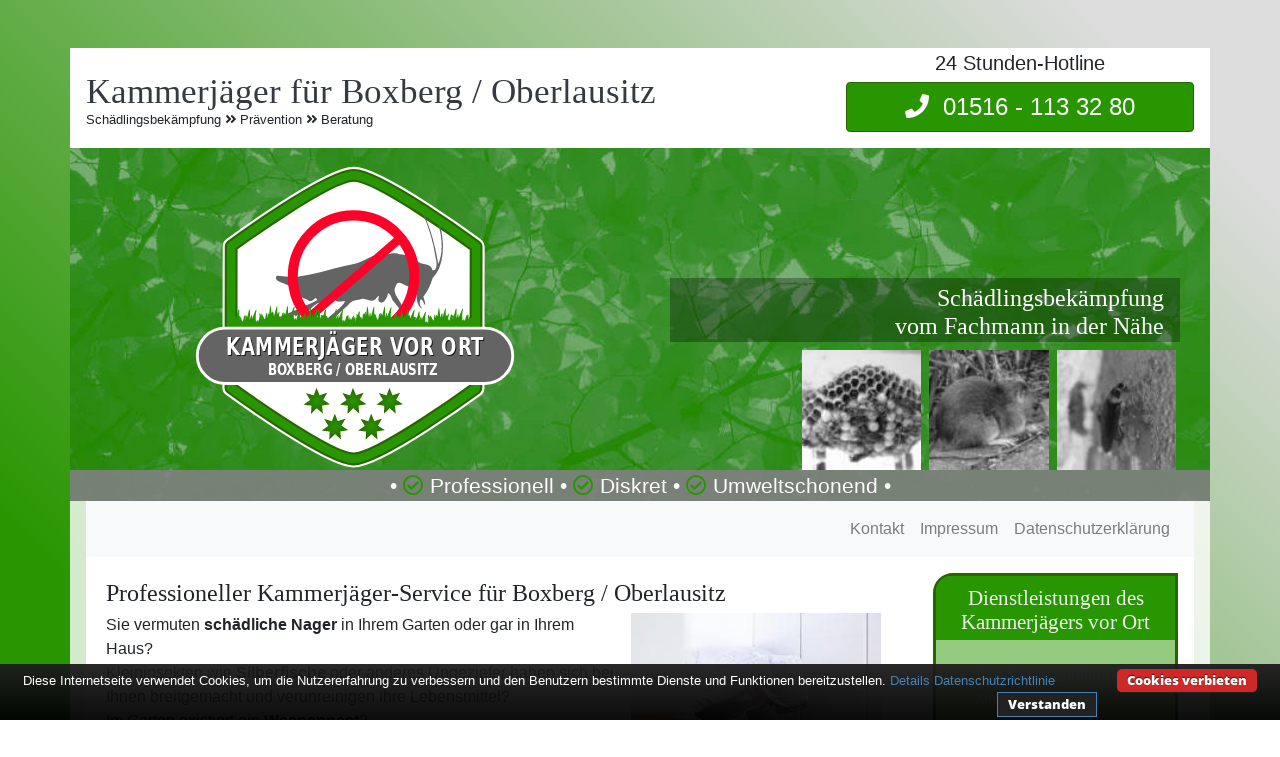

--- FILE ---
content_type: text/html; charset=UTF-8
request_url: https://www.kammerjaeger-vorort.de/schaedlingsbekaempfung-in-boxberg-oberlausitz/
body_size: 7862
content:
<!doctype html><html lang="de"><head> <meta charset="utf-8"><script>
	function getCookie() {
		var cookieValue = document.cookie.match(/(;)?cookiebar=([^;]*);?/);

		if (cookieValue == null) {
			return undefined;
		} else {
			return decodeURI(cookieValue[2]);
		}
	}
	var currentCookieSelection = getCookie();

	// Set to the same value as the web property used on the site
	var gaProperty = 'UA-137864367-1';
	// Disable tracking if the opt-out cookie exists.
	var disableStr = 'ga-disable-' + gaProperty;
	if (document.cookie.indexOf(disableStr + '=true') > -1) {
		window[disableStr] = true;
	}
	// Opt-out function
	function gaOptout() {
		document.cookie = disableStr + '=true; expires=Thu, 31 Dec 2099 23:59:59 UTC; path=/;domain=.kammerjaeger-vorort.de';
		window[disableStr] = true;
	}
</script>
<!-- Global site tag (gtag.js) - Google Analytics -->
<!--<script async src="https://www.googletagmanager.com/gtag/js?id=UA-137864367-1"></script>

<script>
	if (currentCookieSelection != 'CookieDisallowed') {
		window.dataLayer = window.dataLayer || [];
		function gtag(){dataLayer.push(arguments);}
		gtag('js', new Date());

		gtag('config', 'UA-137864367-1', { 'anonymize_ip': true });
	}
</script>-->

<script>
  var _paq = window._paq = window._paq || [];
  /* tracker methods like "setCustomDimension" should be called before "trackPageView" */
  _paq.push(['disableCookies']);
  _paq.push(['trackPageView']);
  _paq.push(['enableLinkTracking']);
  (function() {
    var u="//www.insight-ideas.de/analytics/matomo/";
    _paq.push(['setTrackerUrl', u+'matomo.php']);
    _paq.push(['setSiteId', '9']);
    var d=document, g=d.createElement('script'), s=d.getElementsByTagName('script')[0];
    g.async=true; g.src=u+'matomo.js'; s.parentNode.insertBefore(g,s);
  })();
</script>


<meta name="viewport" content="width=device-width, initial-scale=1, shrink-to-fit=no">
<title>Kammerjäger für Boxberg / Oberlausitz</title><meta name="description" content="Schädlingsbekämpfung in der Nähe - ☎ 24h-Hotline - Wir kümmern uns in Boxberg / Oberlausitz um Probleme mit Ratten, Wespen etc.">  <meta name="author" content="Matthias Lunding">  <link rel="canonical" href="https://www.kammerjaeger-vorort.de/schaedlingsbekaempfung-in-boxberg-oberlausitz/" >  <meta name="DC.title" content="Schädlingsbekämpfung in Boxberg / Oberlausitz - Schnell, diskret, professionell" >  <meta name="geo.region" content="DE-SN" ><meta name="geo.placename" content="Boxberg / Oberlausitz" ><meta name="geo.position" content="51.4035875763178;14.5776004974365" ><meta name="ICBM" content="51.4035875763178,14.5776004974365" ><meta name="robots" content="index, follow" ><link rel="apple-touch-icon" sizes="57x57" href="/img/icons/apple-icon-57x57.png"><link rel="apple-touch-icon" sizes="60x60" href="/img/icons/apple-icon-60x60.png"><link rel="apple-touch-icon" sizes="72x72" href="/img/icons/apple-icon-72x72.png"><link rel="apple-touch-icon" sizes="76x76" href="/img/icons/apple-icon-76x76.png"><link rel="apple-touch-icon" sizes="114x114" href="/img/icons/apple-icon-114x114.png"><link rel="apple-touch-icon" sizes="120x120" href="/img/icons/apple-icon-120x120.png"><link rel="apple-touch-icon" sizes="144x144" href="/img/icons/apple-icon-144x144.png"><link rel="apple-touch-icon" sizes="152x152" href="/img/icons/apple-icon-152x152.png"><link rel="apple-touch-icon" sizes="180x180" href="/img/icons/apple-icon-180x180.png"><link rel="icon" type="image/png" sizes="192x192"  href="/img/icons/android-icon-192x192.png"><link rel="icon" type="image/png" sizes="32x32" href="/img/icons/favicon-32x32.png"><link rel="icon" type="image/png" sizes="96x96" href="/img/icons/favicon-96x96.png"><link rel="icon" type="image/png" sizes="16x16" href="/img/icons/favicon-16x16.png"><link rel="manifest" href="/img/icons/manifest.json"><meta name="msapplication-TileColor" content="#ffffff"><meta name="msapplication-TileImage" content="img/icons/ms-icon-144x144.png"><meta name="theme-color" content="#ffffff"><link rel="icon" href="/favicon.ico"><!--[if lt IE 9]><script src="//cdnjs.cloudflare.com/ajax/libs/html5shiv/3.7.3/html5shiv.min.js"></script><![endif]--><script type="application/ld+json">{  "@context": "http://schema.org",  "url": "https://www.kammerjaeger-vorort.de/schaedlingsbekaempfung-in-boxberg-oberlausitz/",  "logo": "https://www.kammerjaeger-vorort.de/img/logos/kammerjaeger-in-boxberg-oberlausitz.svg",  "image": "https://www.kammerjaeger-vorort.de/img/logos/kammerjaeger-in-boxberg-oberlausitz.svg",  "email": "info@kammerjaeger-vorort.de",  "priceRange": "$$",  "paymentAccepted": "Bar, EC-Karte, Rechnung",  "@type": "LocalBusiness",  "address": {    "@type": "PostalAddress",    "addressLocality": "Boxberg / Oberlausitz",    "addressRegion": "Sachsen",    "postalCode":"02943",    "addressCountry": {"@type": "Country","name":"DE"    }  },  "description": "Ihr Kammerjäger in der Nähe - ☎ 24h-Hotline - Wir kümmern uns in Boxberg / Oberlausitz diskret um Probleme mit Ratten, Wespen, Kakerlaken, Ameisen etc.",  "name": "Schädlingsbekämpfung in Boxberg / Oberlausitz - Schnell, diskret, professionell",  "telephone": "01516&nbsp;-&nbsp;113&nbsp;32&nbsp;80",  "openingHours": "Mo,Tu,We,Th,Fr,Sa,Su 00:00-24:00",  "geo": {    "@type": "GeoCoordinates",    "latitude": "51.4035875763178",    "longitude": "14.5776004974365"  },  "aggregateRating": {    "@type": "AggregateRating",    "ratingValue": "4.25",    "ratingCount": "8"  }}</script><link rel="stylesheet" href="/css/my-minified.css"></head><body><div class="container mt-5 px-0 bg-white"><header><div class="row flex justify-content-between align-items-center align-self-stretch mx-0"><div class="col-12 col-lg-8 px-3 py-3"><h1 class="header-logo text-dark display-3">Kammerjäger für Boxberg / Oberlausitz</h1><p class="small p-0 m-0 header-sub"> Schädlingsbekämpfung <i class="fas fa-angle-double-right"></i> Prävention <i class="fas fa-angle-double-right"></i> Beratung</p></div><div class="col-12 col-lg-4 px-3 pb-3 text-center"><p class="lead mb-1">24 Stunden-Hotline</p> <a onclick="gtag('event', 'contact', {'event_category': 'call header','event_label': 'Boxberg / Oberlausitz'});" class="btn btn-danger w-100 display-5 " href="tel:015161133280"><i class="fas fa-phone "></i>&nbsp;&nbsp;01516&nbsp;-&nbsp;113&nbsp;32&nbsp;80</a></div></div><div class="jumbotron pt-3 pl-0 pr-0 pb-0 my-0 text-white rounded-0"><div class="row m-0 p-0 pore"><div class="col-12 col-lg-6 text-center"><img class="logo"  title="Kammerjäger vor Ort in Boxberg / Oberlausitz" alt="Schädlingsbekämpfung Boxberg / Oberlausitz" src="/img/logos/kammerjaeger-in-boxberg-oberlausitz.svg"></div><div class="col-12 col-lg-6 jumbotron-right"><div class=" h-100"><div class="col-12"><h2 class="display-5 p-1 px-3 text-right">Schädlingsbekämpfung<br>vom Fachmann in der Nähe</h2></div><div class="col-12 "><div class="col-3 px-1 py-0 float-right"><img class="w-100" src="/img/jumbo/kakerlake-boxberg-oberlausitz.jpg" alt="Kakerlakenbekämpfung" title="Kakerlakenbekämpfung in Boxberg / Oberlausitz"></div><div class="col-3 px-1 py-0 float-right"><img class="w-100" src="/img/jumbo/ratte-boxberg-oberlausitz.jpg" alt="Nagerbekämpfung" title="Nagerbekämpfung in Boxberg / Oberlausitz"></div><div class="col-3 px-1 py-0 float-right"><img class="w-100" src="/img/jumbo/wespen-boxberg-oberlausitz.jpg" alt="Wespennotdienst" title="Wespennotdienst in Boxberg / Oberlausitz"></div></div></div></div></div><div class="jumbotron-last col-12 px-0 m-auto text-center pb-0"><p class="display-6 mb-0"> &#8226; <i class="far fa-check-circle"></i> Professionell &#8226; <i class="far fa-check-circle"></i> Diskret &#8226; <i class="far fa-check-circle"></i> Umweltschonend &#8226; </p></div></div></header></div><main class="container px-0"><section id="kammerjaeger"><div class="row mt-0 card mx-3"><nav class="navbar navbar-expand-lg navbar-light bg-light text-right w-100"><button class="navbar-toggler" type="button" data-toggle="collapse" data-target="#navbarNavAltMarkup" aria-controls="navbarNavAltMarkup" aria-expanded="false" aria-label="Toggle navigation">  <span class="navbar-toggler-icon"></span></button><div class="collapse navbar-collapse" id="navbarNavAltMarkup"><div class="ml-auto navbar-nav"><a class="nav-item nav-link" href="#kontakt">Kontakt</a><a onclick="gtag('event', 'internal link', {'event_category': 'impressum','event_label': 'Boxberg / Oberlausitz'});" class="nav-item nav-link" href="/impressum/">Impressum</a><a onclick="gtag('event', 'internal link', {'event_category': 'datenschutz','event_label': 'Boxberg / Oberlausitz'});" class="nav-item nav-link" href="/datenschutz/">Datenschutzerklärung</a></div></div></nav><div class="col-12 col-lg-9 m-auto px-0"><div class="card-body"><h2 class="display-5">Professioneller Kammerjäger-Service für Boxberg / Oberlausitz</h2><div class="image-wrapper float-right px-3"><img src="/img/schaedlingsbekaempfung/kammerjaeger-boxberg-oberlausitz.jpeg" title="Schädlinge in der Küche" alt="Kakerlakenbekämpfung in Boxberg / Oberlausitz" ></div><p>Sie vermuten <strong>schädliche Nager</strong> in Ihrem Garten oder gar in Ihrem Haus?<br>Kleininsekten wie <strong>Silberfische</strong> oder anderes Ungeziefer haben sich bei Ihnen breitgemacht und verunreinigen Ihre Lebensmittel?<br>Im Garten existiert ein <strong>Wespennest</strong>?</p><p>Wespen, Marder, Silberfische, Ratten, Ameisen, Kakerlaken oder Wanzen - Es gibt sehr viele Gründe nach einem Kammerjäger in der Nähe von Boxberg / Oberlausitz zu rufen.</p><p>Und wenn man sie sieht ist es oft schon zu spät das Ungeziefer selbst in Schach zu halten. Gerade die Populationen von Nagern oder Kakerlaken wachsen bereits in ihren Verstecken sehr schnell und sollten schnellstmöglich entfernt werden um Ihre Gesundheit zu bewahren und/oder die betroffene Bausubstanz vor unwiderruflichen Folgeschäden zu beschützen. </p><p>Aufgrund unseres <strong>24h-Notdienstes</strong> und unseres Netzwerks an Kammerjägern für <strong>Boxberg / Oberlausitz</strong> sind wir in kürzester Zeit bei Ihnen um das Problem zu lösen. </p><p>Rufen Sie uns einfach jederzeit an unter der Nummer <a onclick="gtag('event', 'contact', {'event_category': 'call text','event_label': 'Boxberg / Oberlausitz'});" href="tel:015161133280" title="Kostenlose Hotline">01516&nbsp;-&nbsp;113&nbsp;32&nbsp;80</a> oder informieren Sie uns über unser <a  href="#kontakt" title="Kontaktformular Kammerjäger Boxberg / Oberlausitz">Kontaktformular</a> und wir helfen Ihnen in Boxberg / Oberlausitz <strong>schnell, diskret und professionell</strong>.</p></div></div><div class="col-12 col-lg-3 align-self-stretch px-3 my-3"><div class="services"><h3 class="header display-6 pb-2 pt-2">Dienstleistungen des Kammerjägers vor Ort</h3><ul class="pt-3"><li>24h-Servicehotline und Notdienst</li><li>Nagerbekämpfung</li><li>Insektenbekämpfung inkl. Eichen-Prozessionsspinner</li><li>Wespenbekämpfung</li><li>Taubenabwehr</li><li>Holzschutz</li><li>Unkrautbekämpfung</li><li>Schimmelbeseitigung</li><li>und vieles mehr...</li></ul></div></div></div><div class="row card mt-0 mx-3 mb-0 text-center pt-5 pb-5"><div class="d-lg-inline d-none col-lg-1"></div><div class="col-4 col-lg-2 px-1"><img src="/img/no-mice.png" alt="Gegen Mäuse" title="Bekämpfung von Ratten und Mäusen"><br><span>Ratten und Mäuse</span></div><div class="col-4 col-lg-2 px-1"><img src="/img/no-flies.png" alt="Gegen Fliegen" title="Bekämpfung von Fliegen"><br><span>Fliegen</span></div><div class="col-4 col-lg-2 px-1"><img src="/img/no-ants.png" alt="Gegen Ameisen" title="Bekämpfung von Ameisen"><br><span>Ameisen</span></div><div class="col-2 d-lg-none"></div><div class="col-4 col-lg-2 px-1"><img src="/img/no-wasp.png" alt="Gegen Wespen" title="Bekämpfung von Wespen"><br><span>Wespen</span></div><div class="col-4 col-lg-2 px-1"><img src="/img/no-roach.png" alt="Gegen Kakerlaken" title="Schädlingsbekämpfung Kakerlaken"><br><span>Kakerlaken</span></div><div class="d-lg-inline d-none col-lg-1"></div></div> <div class="row card mt-0 mb-0 mx-3"> <div class="col-12 col-md-8 m-auto px-0"><div class="card-body"><h3 class="display-5">Diskretion ist unser oberstes Gebot</h3><p>Häufig sind Schädlinge auf zweierlei Art und Weise unangenehm - Sie können schädlich sein für das eigene Wohlbefinden, einem aber auch peinlich sein gegenüber Freunden. Deshalb ist es den Kammerjägern ein Anliegen Ihnen in Boxberg / Oberlausitz nicht nur schnell und fachmännisch, sondern auch <strong>möglichst diskret</strong> zu helfen.</p><p>Die Schädlingsbekämpfer unseres Partnernetzwerks sind für Ihre Nachbarn oder Kunden üblicherweise nicht als Kammerjäger zu erkennen - Die Fahrzeuge tragen <strong>keine kompromittierenden Werbeaufdrucke</strong> und auch die Experten selbst sehen aus wie ganz normale Handwerker. Trotzdem verfügen sie selbstverständlich über die nötigen Kniffe um Ihren Schädlingsbefall so schnell und effizient wie möglich und absolut professionell zu bekämpfen. Dabei ist es nicht von Belang um welche Art des Befalls es sich handelt - Ganz egal ob Mäuse, Wespen, Ameisen oder anderes ungewolltes Getier.</p><p>Wir sind rund um die Uhr unter der Servicenummer <a onclick="gtag('event', 'contact', {'event_category': 'call text','event_label': 'Boxberg / Oberlausitz'});" href="tel:015161133280" title="Kostenlose Hotline für Boxberg / Oberlausitz">01516&nbsp;-&nbsp;113&nbsp;32&nbsp;80</a> und über unser <a href="#kontakt" title="Kontaktformular Kammerjäger Boxberg / Oberlausitz">Kontaktformular</a> zu erreichen um Ihnen kurzfristig zu helfen oder einen Termin in Boxberg / Oberlausitz zu vereinbaren.</p><h3 class="display-5">Der Umwelt zuliebe</h3><div class="image-wrapper float-right px-3"><img src="/img/kakerlaken.jpeg" alt="Umweltschonender Kammerjäger für Boxberg / Oberlausitz" title="Kakerlakenfalle" ></div><p>Wenn es möglich ist nutzen die Mitarbeiter unserer Kooperationspartner in Boxberg / Oberlausitz zur Bekämpfung des Ungeziefers nur nicht umweltschädliche Methoden ohne Chemikalien wie etwa Schlag- und Lebendfallen, Köderstationen oder ähnliche Mittel - Immer auf die Art Ihres Problems abgestimmt. </p><p>Nur in extremen Situationen und wenn gesundheitliche Folgeschäden für Mensch und Tier ausgeschlossen werden können, greifen sie zu chemischen Substanzen um der Plage Herr zu werden. In jedem Fall informieren die Experten, welche Mittel genutzt werden und was Sie anschließend eventuell noch zu beachten haben.</p><h3 class="display-5">Nachhaltige Schädlingsbekämpfung</h3><p>Ein zentraler Bestandteil der Schädlingsbekämpfung ist die Dauerhaftigkeit der durchgeführten Tätigkeiten des Kammerjägers. Es ist in erster Linie daher nicht nur das Ziel den akuten Schädlingsbefall zu entfernen, sondern auch dafür zu sorgen, dass die Problematik dauerhaft gelöst bleibt. <br><br>Dafür ist wichtig nicht nur die Folgen eines Befalls zu entfernen, sondern auch die Ursachen zu betrachten. In vielen Fällen lässt sich schon durch leichte Anpassungen im Wohnbereich oder der direkten und indirekten Umgebung des Befalls ein erneutes Auftreten des Ungeziefers verhindern. Hierfür stehen Ihnen unsere Experten für Boxberg / Oberlausitz jederzeit mit ihrer Expertise beratend zur Seite.</p><p>Sehr interessante weiterführende Informationen zum Thema Vorbeugung von Schädlingsbefall und zur Schädlingsbekämpfung in und um Boxberg / Oberlausitz, sowie zu Pflichten und Rechten von Mieter und Vermieter bezüglich der entstehenden Kosten finden Sie in dem Artikel <a title="Ungeziefer im Haus – so werden Sie Schädlinge wieder los" href="https://www.immonet.de/service/ungeziefer-im-haus.html">"Ungeziefer im Haus"</a> (Quelle: immonet.de). Dort erfahren Sie alles über verschiedene Schädlingsarten und deren Bekämpfung.</p></div></div></div><div class="row card mt-0 mb-3 mx-3"> <div class="col-12 col-md-12 m-auto px-0"> <div class="card mt-0 mx-3 mb-3 flex-row"> <div class="card-body first-body d-flex flex-column align-items-start pb-0"><p>Der <strong>Kammerjäger für Boxberg / Oberlausitz</strong> ist rund um die Uhr über die Hotline <a onclick="gtag('event', 'contact', {'event_category': 'call text','event_label': 'Boxberg / Oberlausitz'});" title="Hotline" href="tel:015161133280">01516&nbsp;-&nbsp;113&nbsp;32&nbsp;80</a><!-- , das <a href="#kontakt" title="Kontaktformular Schädlingsbekämpfung">Kontaktformular</a>--> und per E-Mail für Sie verfügbar.</p> </div></div></div></div> <div class="row card mt-0 mb-0 mx-3"> <div class="col-12 col-md-8 m-auto px-0"><div class="card-body"><h3 class="display-5">Wespenbekämpfung in der Nähe für Boxberg / Oberlausitz und rund um die Uhr</h3><div class="image-wrapper float-right px-3"><img src="/img/wespen-dach.jpeg" alt="Wespenbekämpfung für Boxberg / Oberlausitz" title="Wespennest"></div><p>Ein spezieller Fall der Schädlingsbekämpfung ist sicherlich der Umgang mit Wespen. Da diese Tiere unter Schutz stehen, sollte beachtet werden, dass sie nur vernichtet werden dürfen, wenn eine unmittelbare Gefahr von ihnen ausgeht, wie es zum Beispiel in der Nähe von Kindern und Allergikern der Fall ist.<br>Falls sie nur gelegentlich auf der Terrasse erscheinen und kein Nest in der Nähe ist, reicht meist eine einfache Wespenfalle.</p><div class="image-wrapper float-left px-3 pb-3"><img src="/img/wespennest.jpeg" alt="Schädlingsbekämpfer für Boxberg / Oberlausitz" title="Wespennest in Boxberg / Oberlausitz" ></div><p>Noch stärker vorgeschrieben ist die Beseitigung von Hornissen: Diese dürfen erst nach Beantragung einer behördlichen Erlaubnis vernichtet werden und hierfür ist eine gesonderte Ausbildung nötig.</p></div></div></div></section><section id="hinweis"><div class="row card mx-3 mt-3 mb-3"><div class="col-12 col-md-12 m-auto px-0"><div class="card-body"><h2 class="display-5 w-100 text-center">Wichtiger Kundenhinweis bezüglich der Kammerjäger</h2><p>Wir weisen nachdrücklich darauf hin, dass wir in Boxberg / Oberlausitz keine Zweigstelle unterhalten, sondern die beschriebenen Services Kammerjäger-Notdienst Boxberg / Oberlausitz nur vermitteln. Wir arbeiten dabei mit regionalen Firmen zusammen, an die wir den Auftrag des Kammerjäger-Service dann weiter vermitteln. Im Falle eines vermittelten Auftrages sind wir nicht für die Preise, Schnelligkeit und Qualität der Fremdfirmen und ihrer Kammerjäger verantwortlich. Haftungsansprüche sind direkt gegenüber der Kooperationsfirma vor Ort zu stellen und nicht an uns zu richten. Entnehmen Sie die Daten und die Preise des Partners bitte dem Auftragsformular, welches Sie vor Ort ausgehändigt bekommen.</p></div></div></div><div class="row card mt-0 mb-0 mx-3"> <div class="col-12 col-md-12 col-lg-12 px-0 pt-0 pb-0"> <div class="py-3 banderole card mt-0 mr-0 mb-0 ml-0 flex-row"> <div class="card-body first-body d-flex flex-column align-items-start pb-0"><h3 class="display-6 w-100 text-center">Unser Einsatzgebiet</h3><p>Unsere Partner sind im gesamten Raum Görlitz für Sie verfügbar. Die Kammerjäger unseres Netzwerks kommen auch zu Ihnen nach <a onclick="gtag('event', 'internal link', {'event_category': 'ort klitten','event_label': 'Boxberg / Oberlausitz'});" href="/schaedlingsbekaempfung-in-klitten/" title="Schädlingsbekämpfung für Klitten">Klitten</a>, <a onclick="gtag('event', 'internal link', {'event_category': 'ort uhyst','event_label': 'Boxberg / Oberlausitz'});" href="/schaedlingsbekaempfung-in-uhyst/" title="Schädlingsbekämpfung für Uhyst">Uhyst</a>, <a onclick="gtag('event', 'internal link', {'event_category': 'ort kreba-neudorf','event_label': 'Boxberg / Oberlausitz'});" href="/schaedlingsbekaempfung-in-kreba-neudorf/" title="Schädlingsbekämpfung für Kreba-Neudorf">Kreba-Neudorf</a>, <a onclick="gtag('event', 'internal link', {'event_category': 'ort weisswasser-oberlausitz','event_label': 'Boxberg / Oberlausitz'});" href="/schaedlingsbekaempfung-in-weisswasser-oberlausitz/" title="Schädlingsbekämpfung für Weißwasser / Oberlausitz">Weißwasser / Oberlausitz</a>, <a onclick="gtag('event', 'internal link', {'event_category': 'ort lohsa','event_label': 'Boxberg / Oberlausitz'});" href="/schaedlingsbekaempfung-in-lohsa/" title="Schädlingsbekämpfung für Lohsa">Lohsa</a>, <a onclick="gtag('event', 'internal link', {'event_category': 'ort muecka','event_label': 'Boxberg / Oberlausitz'});" href="/schaedlingsbekaempfung-in-muecka/" title="Schädlingsbekämpfung für Mücka">Mücka</a>, <a onclick="gtag('event', 'internal link', {'event_category': 'ort trebendorf-bei-weisswasser','event_label': 'Boxberg / Oberlausitz'});" href="/schaedlingsbekaempfung-in-trebendorf-bei-weisswasser/" title="Schädlingsbekämpfung für Trebendorf">Trebendorf bei Weißwasser</a>, <a onclick="gtag('event', 'internal link', {'event_category': 'ort weisskeissel','event_label': 'Boxberg / Oberlausitz'});" href="/schaedlingsbekaempfung-in-weisskeissel/" title="Schädlingsbekämpfung für Weißkeißel">Weißkeißel</a>, <a onclick="gtag('event', 'internal link', {'event_category': 'ort rietschen','event_label': 'Boxberg / Oberlausitz'});" href="/schaedlingsbekaempfung-in-rietschen/" title="Schädlingsbekämpfung für Rietschen">Rietschen</a>, <a onclick="gtag('event', 'internal link', {'event_category': 'ort gablenz','event_label': 'Boxberg / Oberlausitz'});" href="/schaedlingsbekaempfung-in-gablenz/" title="Schädlingsbekämpfung für Gablenz">Gablenz</a>, <a onclick="gtag('event', 'internal link', {'event_category': 'ort schleife','event_label': 'Boxberg / Oberlausitz'});" href="/schaedlingsbekaempfung-in-schleife/" title="Kammerjäger in Schleife">Schleife</a> oder <a onclick="gtag('event', 'internal link', {'event_category': 'ort guttau','event_label': 'Boxberg / Oberlausitz'});" href="/schaedlingsbekaempfung-in-guttau/" title="Kammerjäger in Guttau">Guttau</a>.</p></div></div></div></div></section><section id="kontakt"><div class="row mx-3 mb-0 card"> <div class="col-lg-12 pt-5"><h2 class="display-5 w-100 text-center">Kontakt</h2><p>Natürlich können Sie uns jederzeit per E-Mail oder telefonisch unter <a onclick="gtag('event', 'contact', {'event_category': 'call text','event_label': 'Boxberg / Oberlausitz'});" href="tel:015161133280" title="Telefonnummer">01516&nbsp;-&nbsp;113&nbsp;32&nbsp;80</a> kontaktieren!</p></div></div><div class="row mx-0"><div class="col-md-6 align-self-stretch px-0 mb-0 mb-md-3"><div class="card ml-3 mr-3 mr-md-0 mb-0 mt-0 flex-row h-100"><div class="card-body flex-column align-items-start"><h3 class="display-6 pb-5">Kontaktdaten</h3><h4 class="sub-headline pb-4">Kammerjäger Vor Ort für Boxberg / Oberlausitz</h4><p>Telefon: 01516&nbsp;-&nbsp;113&nbsp;32&nbsp;80</p><p>E-Mail: <a href="mailt&#111;&#58;&#105;n&#102;%&#54;F&#64;ka&#109;me&#37;72%6Aa%65&#37;67&#101;r-v&#111;ror&#116;&#46;%&#54;&#52;e?subject=Kammerjäger-vorort-Anfrage%20für%2002943%20Boxberg%20/%20Oberlausitz">in&#102;o&#64;ka&#109;merj&#97;eger-vorort&#46;&#100;e</a></p></div></div></div><div class="col-md-6 align-self-stretch px-0 mb-3"><div class="card mr-3 ml-3 ml-md-0 mb-0 mt-0 flex-row h-100"><div class="card-body flex-column align-items-start"></div></div></div></div></section></main><!-- /.container --><footer class="my-footer container"><div class="row m-0 p-2 justify-content-between"><div class="col-md-3 text-left"><p class="m-0 p-0 small"><a onclick="gtag('event', 'internal link', {'event_category': 'datenschutz','event_label': 'Boxberg / Oberlausitz'});" href="/datenschutz/" title="Datenschutzerklärung">Datenschutzerklärung</a> <a onclick="gtag('event', 'internal link', {'event_category': 'impressum','event_label': 'Boxberg / Oberlausitz'});" href="/impressum/" title="Impressum">Impressum</a></p></div><div class="col-md-3 text-center"><p class="m-0 p-0 small"><a onclick="gtag('event', 'external link', {'event_category': 'rohr','event_label': 'Boxberg / Oberlausitz'});" href="https://www.rohrbruch-notdienst-flink.de/sachsen/rohrbruch-rohrreinigung-02943-boxberg-oberlausitz/" title="Rohrbruch in Boxberg / Oberlausitz">Rohrbruch Notdienst für Boxberg / Oberlausitz</a></p><p class="m-0 p-0 small"><a onclick="gtag('event', 'external link', {'event_category': 'sat','event_label': 'Boxberg / Oberlausitz'});" href="https://www.sathilfe-vorort.de/satellitenanlage-montieren-ausrichten-boxberg-oberlausitz/" title="Sat Anlagen Montage in Boxberg / Oberlausitz">Sathilfe in Boxberg / Oberlausitz</a></p><p class="m-0 p-0 small"><a onclick="gtag('event', 'external link', {'event_category': 'tiptop','event_label': 'Boxberg / Oberlausitz'});" href="https://tiptop-schluesseldienst.de/schluesseldienst-boxberg_oberlausitz/" title="Schlüsseldienst für Boxberg / Oberlausitz">Schlüsselnotdienst in Boxberg / Oberlausitz</a></p></div><div class="col-md-3 text-right"><p class="m-0 p-0 small">Copyright © <a onclick="gtag('event', 'external link', {'event_category': 'insight ideas','event_label': 'Boxberg / Oberlausitz'});" href="https://www.insight-ideas.de" title="Insight Ideas Webdesign">Insight-Ideas.de</a> 2024</p></div></div></footer><!-- Bootstrap core JavaScript================================================== --><!-- Placed at the end of the document so the pages load faster --><script src="/js/my_form_scripts.min.20210725.js"></script>  <script src="/js/cookiebar-latest.min.js?forceLang=de&theme=altblack&tracking=1&thirdparty=1&always=1&noGeoIp=1&showNoConsent=1&showPolicyLink=1&privacyPage=%2Fdatenschutz%2F"></script><script defer src="https://static.cloudflareinsights.com/beacon.min.js/vcd15cbe7772f49c399c6a5babf22c1241717689176015" integrity="sha512-ZpsOmlRQV6y907TI0dKBHq9Md29nnaEIPlkf84rnaERnq6zvWvPUqr2ft8M1aS28oN72PdrCzSjY4U6VaAw1EQ==" data-cf-beacon='{"version":"2024.11.0","token":"ee3be44f7ce041e4826e63ca6ccf715c","r":1,"server_timing":{"name":{"cfCacheStatus":true,"cfEdge":true,"cfExtPri":true,"cfL4":true,"cfOrigin":true,"cfSpeedBrain":true},"location_startswith":null}}' crossorigin="anonymous"></script>
</body></html>